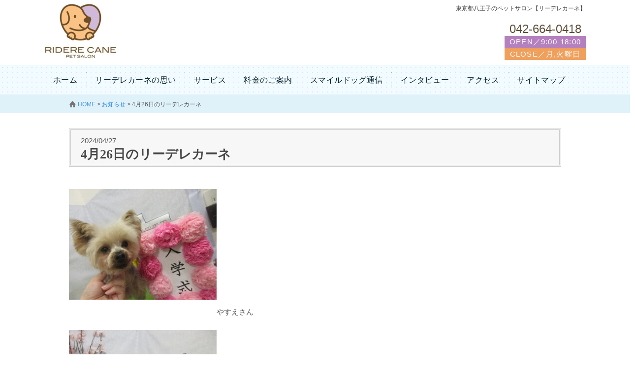

--- FILE ---
content_type: text/html; charset=UTF-8
request_url: https://ridere-cane.com/2024/04/27/4%E6%9C%8826%E6%97%A5%E3%81%AE%E3%83%AA%E3%83%BC%E3%83%87%E3%83%AC%E3%82%AB%E3%83%BC%E3%83%8D-2/
body_size: 8267
content:
<!DOCTYPE HTML>
<html lang="ja">
<head>
<meta http-equiv="Content-Type" content="text/html; charset=UTF-8" />
<!-- Set the viewport width to device width for mobile -->
<meta name="viewport" content="width=device-width" />
<meta http-equiv="content-style-type" content="text/css" />
<meta http-equiv="content-script-type" content="text/javascript" />
<meta name="keyword" content="" />
<meta name="description" content="4月26日のリーデレカーネ - 東京都八王子のペットサロン【リーデレカーネ】" />
<title>4月26日のリーデレカーネ - 東京都八王子市のペットサロン｜リーデレカーネ</title>
<!-- Included Foundation CSS Files -->
<link rel="stylesheet" href="https://ridere-cane.com/wp-content/themes/ridere_cane/css/foundation.css">
<!-- /Foundation CSS Files -->
<!-- style.css -->
<link rel="stylesheet" href="https://ridere-cane.com/wp-content/themes/ridere_cane/style.css" type="text/css" media="screen" />
<!-- /style.css -->
<!--[if lt IE 9]>
	<link rel="stylesheet" href="https://ridere-cane.com/wp-content/themes/ridere_cane/css/ie.css">
	<![endif]-->
<!-- Favicon and Feed -->
<link rel="alternate" type="application/atom+xml" title="東京都八王子市のペットサロン｜リーデレカーネ Atom Feed" href="https://ridere-cane.com/feed/atom/" />
<link rel="alternate" type="application/rss+xml" title="東京都八王子市のペットサロン｜リーデレカーネ RSS Feed" href="https://ridere-cane.com/feed/" />
<link rel="pingback" href="https://ridere-cane.com/xmlrpc.php" />
<link rel="shortcut icon" type="image/ico" href="/favicon.ico" />
<link rel="apple-touch-icon" href="/apple-touch-icon.png">
<!-- /Favicon and Feed -->
<!-- html5.js/css3-mediaqueries.js for IE less than 9 -->
<!--[if lt IE 9]>
<script src="https://ridere-cane.com/wp-content/themes/ridere_cane/js/html5shiv.min.js"></script>
<script src="https://ridere-cane.com/wp-content/themes/ridere_cane/js/respond.min.js"></script>
<![endif]-->
<script type="text/javascript" src="https://ridere-cane.com/wp-content/themes/ridere_cane/js/foundation.min.js"></script>
<script type="text/javascript" src="https://ridere-cane.com/wp-content/themes/ridere_cane/js/smoothScroll.js"></script>
<script type="text/javascript" src="https://ridere-cane.com/wp-content/themes/ridere_cane/js/menu.js"></script>
<meta name='robots' content='max-image-preview:large' />
<link rel="alternate" type="application/rss+xml" title="東京都八王子市のペットサロン｜リーデレカーネ &raquo; 4月26日のリーデレカーネ のコメントのフィード" href="https://ridere-cane.com/2024/04/27/4%e6%9c%8826%e6%97%a5%e3%81%ae%e3%83%aa%e3%83%bc%e3%83%87%e3%83%ac%e3%82%ab%e3%83%bc%e3%83%8d-2/feed/" />
<link rel="alternate" title="oEmbed (JSON)" type="application/json+oembed" href="https://ridere-cane.com/wp-json/oembed/1.0/embed?url=https%3A%2F%2Fridere-cane.com%2F2024%2F04%2F27%2F4%25e6%259c%258826%25e6%2597%25a5%25e3%2581%25ae%25e3%2583%25aa%25e3%2583%25bc%25e3%2583%2587%25e3%2583%25ac%25e3%2582%25ab%25e3%2583%25bc%25e3%2583%258d-2%2F" />
<link rel="alternate" title="oEmbed (XML)" type="text/xml+oembed" href="https://ridere-cane.com/wp-json/oembed/1.0/embed?url=https%3A%2F%2Fridere-cane.com%2F2024%2F04%2F27%2F4%25e6%259c%258826%25e6%2597%25a5%25e3%2581%25ae%25e3%2583%25aa%25e3%2583%25bc%25e3%2583%2587%25e3%2583%25ac%25e3%2582%25ab%25e3%2583%25bc%25e3%2583%258d-2%2F&#038;format=xml" />
<style id='wp-img-auto-sizes-contain-inline-css' type='text/css'>
img:is([sizes=auto i],[sizes^="auto," i]){contain-intrinsic-size:3000px 1500px}
/*# sourceURL=wp-img-auto-sizes-contain-inline-css */
</style>
<style id='wp-emoji-styles-inline-css' type='text/css'>

	img.wp-smiley, img.emoji {
		display: inline !important;
		border: none !important;
		box-shadow: none !important;
		height: 1em !important;
		width: 1em !important;
		margin: 0 0.07em !important;
		vertical-align: -0.1em !important;
		background: none !important;
		padding: 0 !important;
	}
/*# sourceURL=wp-emoji-styles-inline-css */
</style>
<style id='wp-block-library-inline-css' type='text/css'>
:root{--wp-block-synced-color:#7a00df;--wp-block-synced-color--rgb:122,0,223;--wp-bound-block-color:var(--wp-block-synced-color);--wp-editor-canvas-background:#ddd;--wp-admin-theme-color:#007cba;--wp-admin-theme-color--rgb:0,124,186;--wp-admin-theme-color-darker-10:#006ba1;--wp-admin-theme-color-darker-10--rgb:0,107,160.5;--wp-admin-theme-color-darker-20:#005a87;--wp-admin-theme-color-darker-20--rgb:0,90,135;--wp-admin-border-width-focus:2px}@media (min-resolution:192dpi){:root{--wp-admin-border-width-focus:1.5px}}.wp-element-button{cursor:pointer}:root .has-very-light-gray-background-color{background-color:#eee}:root .has-very-dark-gray-background-color{background-color:#313131}:root .has-very-light-gray-color{color:#eee}:root .has-very-dark-gray-color{color:#313131}:root .has-vivid-green-cyan-to-vivid-cyan-blue-gradient-background{background:linear-gradient(135deg,#00d084,#0693e3)}:root .has-purple-crush-gradient-background{background:linear-gradient(135deg,#34e2e4,#4721fb 50%,#ab1dfe)}:root .has-hazy-dawn-gradient-background{background:linear-gradient(135deg,#faaca8,#dad0ec)}:root .has-subdued-olive-gradient-background{background:linear-gradient(135deg,#fafae1,#67a671)}:root .has-atomic-cream-gradient-background{background:linear-gradient(135deg,#fdd79a,#004a59)}:root .has-nightshade-gradient-background{background:linear-gradient(135deg,#330968,#31cdcf)}:root .has-midnight-gradient-background{background:linear-gradient(135deg,#020381,#2874fc)}:root{--wp--preset--font-size--normal:16px;--wp--preset--font-size--huge:42px}.has-regular-font-size{font-size:1em}.has-larger-font-size{font-size:2.625em}.has-normal-font-size{font-size:var(--wp--preset--font-size--normal)}.has-huge-font-size{font-size:var(--wp--preset--font-size--huge)}.has-text-align-center{text-align:center}.has-text-align-left{text-align:left}.has-text-align-right{text-align:right}.has-fit-text{white-space:nowrap!important}#end-resizable-editor-section{display:none}.aligncenter{clear:both}.items-justified-left{justify-content:flex-start}.items-justified-center{justify-content:center}.items-justified-right{justify-content:flex-end}.items-justified-space-between{justify-content:space-between}.screen-reader-text{border:0;clip-path:inset(50%);height:1px;margin:-1px;overflow:hidden;padding:0;position:absolute;width:1px;word-wrap:normal!important}.screen-reader-text:focus{background-color:#ddd;clip-path:none;color:#444;display:block;font-size:1em;height:auto;left:5px;line-height:normal;padding:15px 23px 14px;text-decoration:none;top:5px;width:auto;z-index:100000}html :where(.has-border-color){border-style:solid}html :where([style*=border-top-color]){border-top-style:solid}html :where([style*=border-right-color]){border-right-style:solid}html :where([style*=border-bottom-color]){border-bottom-style:solid}html :where([style*=border-left-color]){border-left-style:solid}html :where([style*=border-width]){border-style:solid}html :where([style*=border-top-width]){border-top-style:solid}html :where([style*=border-right-width]){border-right-style:solid}html :where([style*=border-bottom-width]){border-bottom-style:solid}html :where([style*=border-left-width]){border-left-style:solid}html :where(img[class*=wp-image-]){height:auto;max-width:100%}:where(figure){margin:0 0 1em}html :where(.is-position-sticky){--wp-admin--admin-bar--position-offset:var(--wp-admin--admin-bar--height,0px)}@media screen and (max-width:600px){html :where(.is-position-sticky){--wp-admin--admin-bar--position-offset:0px}}

/*# sourceURL=wp-block-library-inline-css */
</style><style id='global-styles-inline-css' type='text/css'>
:root{--wp--preset--aspect-ratio--square: 1;--wp--preset--aspect-ratio--4-3: 4/3;--wp--preset--aspect-ratio--3-4: 3/4;--wp--preset--aspect-ratio--3-2: 3/2;--wp--preset--aspect-ratio--2-3: 2/3;--wp--preset--aspect-ratio--16-9: 16/9;--wp--preset--aspect-ratio--9-16: 9/16;--wp--preset--color--black: #000000;--wp--preset--color--cyan-bluish-gray: #abb8c3;--wp--preset--color--white: #ffffff;--wp--preset--color--pale-pink: #f78da7;--wp--preset--color--vivid-red: #cf2e2e;--wp--preset--color--luminous-vivid-orange: #ff6900;--wp--preset--color--luminous-vivid-amber: #fcb900;--wp--preset--color--light-green-cyan: #7bdcb5;--wp--preset--color--vivid-green-cyan: #00d084;--wp--preset--color--pale-cyan-blue: #8ed1fc;--wp--preset--color--vivid-cyan-blue: #0693e3;--wp--preset--color--vivid-purple: #9b51e0;--wp--preset--gradient--vivid-cyan-blue-to-vivid-purple: linear-gradient(135deg,rgb(6,147,227) 0%,rgb(155,81,224) 100%);--wp--preset--gradient--light-green-cyan-to-vivid-green-cyan: linear-gradient(135deg,rgb(122,220,180) 0%,rgb(0,208,130) 100%);--wp--preset--gradient--luminous-vivid-amber-to-luminous-vivid-orange: linear-gradient(135deg,rgb(252,185,0) 0%,rgb(255,105,0) 100%);--wp--preset--gradient--luminous-vivid-orange-to-vivid-red: linear-gradient(135deg,rgb(255,105,0) 0%,rgb(207,46,46) 100%);--wp--preset--gradient--very-light-gray-to-cyan-bluish-gray: linear-gradient(135deg,rgb(238,238,238) 0%,rgb(169,184,195) 100%);--wp--preset--gradient--cool-to-warm-spectrum: linear-gradient(135deg,rgb(74,234,220) 0%,rgb(151,120,209) 20%,rgb(207,42,186) 40%,rgb(238,44,130) 60%,rgb(251,105,98) 80%,rgb(254,248,76) 100%);--wp--preset--gradient--blush-light-purple: linear-gradient(135deg,rgb(255,206,236) 0%,rgb(152,150,240) 100%);--wp--preset--gradient--blush-bordeaux: linear-gradient(135deg,rgb(254,205,165) 0%,rgb(254,45,45) 50%,rgb(107,0,62) 100%);--wp--preset--gradient--luminous-dusk: linear-gradient(135deg,rgb(255,203,112) 0%,rgb(199,81,192) 50%,rgb(65,88,208) 100%);--wp--preset--gradient--pale-ocean: linear-gradient(135deg,rgb(255,245,203) 0%,rgb(182,227,212) 50%,rgb(51,167,181) 100%);--wp--preset--gradient--electric-grass: linear-gradient(135deg,rgb(202,248,128) 0%,rgb(113,206,126) 100%);--wp--preset--gradient--midnight: linear-gradient(135deg,rgb(2,3,129) 0%,rgb(40,116,252) 100%);--wp--preset--font-size--small: 13px;--wp--preset--font-size--medium: 20px;--wp--preset--font-size--large: 36px;--wp--preset--font-size--x-large: 42px;--wp--preset--spacing--20: 0.44rem;--wp--preset--spacing--30: 0.67rem;--wp--preset--spacing--40: 1rem;--wp--preset--spacing--50: 1.5rem;--wp--preset--spacing--60: 2.25rem;--wp--preset--spacing--70: 3.38rem;--wp--preset--spacing--80: 5.06rem;--wp--preset--shadow--natural: 6px 6px 9px rgba(0, 0, 0, 0.2);--wp--preset--shadow--deep: 12px 12px 50px rgba(0, 0, 0, 0.4);--wp--preset--shadow--sharp: 6px 6px 0px rgba(0, 0, 0, 0.2);--wp--preset--shadow--outlined: 6px 6px 0px -3px rgb(255, 255, 255), 6px 6px rgb(0, 0, 0);--wp--preset--shadow--crisp: 6px 6px 0px rgb(0, 0, 0);}:where(.is-layout-flex){gap: 0.5em;}:where(.is-layout-grid){gap: 0.5em;}body .is-layout-flex{display: flex;}.is-layout-flex{flex-wrap: wrap;align-items: center;}.is-layout-flex > :is(*, div){margin: 0;}body .is-layout-grid{display: grid;}.is-layout-grid > :is(*, div){margin: 0;}:where(.wp-block-columns.is-layout-flex){gap: 2em;}:where(.wp-block-columns.is-layout-grid){gap: 2em;}:where(.wp-block-post-template.is-layout-flex){gap: 1.25em;}:where(.wp-block-post-template.is-layout-grid){gap: 1.25em;}.has-black-color{color: var(--wp--preset--color--black) !important;}.has-cyan-bluish-gray-color{color: var(--wp--preset--color--cyan-bluish-gray) !important;}.has-white-color{color: var(--wp--preset--color--white) !important;}.has-pale-pink-color{color: var(--wp--preset--color--pale-pink) !important;}.has-vivid-red-color{color: var(--wp--preset--color--vivid-red) !important;}.has-luminous-vivid-orange-color{color: var(--wp--preset--color--luminous-vivid-orange) !important;}.has-luminous-vivid-amber-color{color: var(--wp--preset--color--luminous-vivid-amber) !important;}.has-light-green-cyan-color{color: var(--wp--preset--color--light-green-cyan) !important;}.has-vivid-green-cyan-color{color: var(--wp--preset--color--vivid-green-cyan) !important;}.has-pale-cyan-blue-color{color: var(--wp--preset--color--pale-cyan-blue) !important;}.has-vivid-cyan-blue-color{color: var(--wp--preset--color--vivid-cyan-blue) !important;}.has-vivid-purple-color{color: var(--wp--preset--color--vivid-purple) !important;}.has-black-background-color{background-color: var(--wp--preset--color--black) !important;}.has-cyan-bluish-gray-background-color{background-color: var(--wp--preset--color--cyan-bluish-gray) !important;}.has-white-background-color{background-color: var(--wp--preset--color--white) !important;}.has-pale-pink-background-color{background-color: var(--wp--preset--color--pale-pink) !important;}.has-vivid-red-background-color{background-color: var(--wp--preset--color--vivid-red) !important;}.has-luminous-vivid-orange-background-color{background-color: var(--wp--preset--color--luminous-vivid-orange) !important;}.has-luminous-vivid-amber-background-color{background-color: var(--wp--preset--color--luminous-vivid-amber) !important;}.has-light-green-cyan-background-color{background-color: var(--wp--preset--color--light-green-cyan) !important;}.has-vivid-green-cyan-background-color{background-color: var(--wp--preset--color--vivid-green-cyan) !important;}.has-pale-cyan-blue-background-color{background-color: var(--wp--preset--color--pale-cyan-blue) !important;}.has-vivid-cyan-blue-background-color{background-color: var(--wp--preset--color--vivid-cyan-blue) !important;}.has-vivid-purple-background-color{background-color: var(--wp--preset--color--vivid-purple) !important;}.has-black-border-color{border-color: var(--wp--preset--color--black) !important;}.has-cyan-bluish-gray-border-color{border-color: var(--wp--preset--color--cyan-bluish-gray) !important;}.has-white-border-color{border-color: var(--wp--preset--color--white) !important;}.has-pale-pink-border-color{border-color: var(--wp--preset--color--pale-pink) !important;}.has-vivid-red-border-color{border-color: var(--wp--preset--color--vivid-red) !important;}.has-luminous-vivid-orange-border-color{border-color: var(--wp--preset--color--luminous-vivid-orange) !important;}.has-luminous-vivid-amber-border-color{border-color: var(--wp--preset--color--luminous-vivid-amber) !important;}.has-light-green-cyan-border-color{border-color: var(--wp--preset--color--light-green-cyan) !important;}.has-vivid-green-cyan-border-color{border-color: var(--wp--preset--color--vivid-green-cyan) !important;}.has-pale-cyan-blue-border-color{border-color: var(--wp--preset--color--pale-cyan-blue) !important;}.has-vivid-cyan-blue-border-color{border-color: var(--wp--preset--color--vivid-cyan-blue) !important;}.has-vivid-purple-border-color{border-color: var(--wp--preset--color--vivid-purple) !important;}.has-vivid-cyan-blue-to-vivid-purple-gradient-background{background: var(--wp--preset--gradient--vivid-cyan-blue-to-vivid-purple) !important;}.has-light-green-cyan-to-vivid-green-cyan-gradient-background{background: var(--wp--preset--gradient--light-green-cyan-to-vivid-green-cyan) !important;}.has-luminous-vivid-amber-to-luminous-vivid-orange-gradient-background{background: var(--wp--preset--gradient--luminous-vivid-amber-to-luminous-vivid-orange) !important;}.has-luminous-vivid-orange-to-vivid-red-gradient-background{background: var(--wp--preset--gradient--luminous-vivid-orange-to-vivid-red) !important;}.has-very-light-gray-to-cyan-bluish-gray-gradient-background{background: var(--wp--preset--gradient--very-light-gray-to-cyan-bluish-gray) !important;}.has-cool-to-warm-spectrum-gradient-background{background: var(--wp--preset--gradient--cool-to-warm-spectrum) !important;}.has-blush-light-purple-gradient-background{background: var(--wp--preset--gradient--blush-light-purple) !important;}.has-blush-bordeaux-gradient-background{background: var(--wp--preset--gradient--blush-bordeaux) !important;}.has-luminous-dusk-gradient-background{background: var(--wp--preset--gradient--luminous-dusk) !important;}.has-pale-ocean-gradient-background{background: var(--wp--preset--gradient--pale-ocean) !important;}.has-electric-grass-gradient-background{background: var(--wp--preset--gradient--electric-grass) !important;}.has-midnight-gradient-background{background: var(--wp--preset--gradient--midnight) !important;}.has-small-font-size{font-size: var(--wp--preset--font-size--small) !important;}.has-medium-font-size{font-size: var(--wp--preset--font-size--medium) !important;}.has-large-font-size{font-size: var(--wp--preset--font-size--large) !important;}.has-x-large-font-size{font-size: var(--wp--preset--font-size--x-large) !important;}
/*# sourceURL=global-styles-inline-css */
</style>

<style id='classic-theme-styles-inline-css' type='text/css'>
/*! This file is auto-generated */
.wp-block-button__link{color:#fff;background-color:#32373c;border-radius:9999px;box-shadow:none;text-decoration:none;padding:calc(.667em + 2px) calc(1.333em + 2px);font-size:1.125em}.wp-block-file__button{background:#32373c;color:#fff;text-decoration:none}
/*# sourceURL=/wp-includes/css/classic-themes.min.css */
</style>
<link rel='stylesheet' id='extendify-sdk-utility-classes-css' href='https://ridere-cane.com/wp-content/plugins/ml-slider/extendify-sdk/public/build/extendify-utilities.css?ver=13.4' type='text/css' media='all' />
<link rel='stylesheet' id='sbtt-style-css' href='https://ridere-cane.com/wp-content/plugins/simple-back-to-top//css/sbtt-front.css?ver=6.9' type='text/css' media='all' />
<script type="text/javascript" src="https://ridere-cane.com/wp-includes/js/jquery/jquery.min.js?ver=3.7.1" id="jquery-core-js"></script>
<script type="text/javascript" src="https://ridere-cane.com/wp-includes/js/jquery/jquery-migrate.min.js?ver=3.4.1" id="jquery-migrate-js"></script>
<script type="text/javascript" id="sbtt-scripts-js-extra">
/* <![CDATA[ */
var sbttback = {"sbttimg":"https://ridere-cane.com/wp-content/plugins/simple-back-to-top/images/backtotop.png"};
//# sourceURL=sbtt-scripts-js-extra
/* ]]> */
</script>
<script type="text/javascript" src="https://ridere-cane.com/wp-content/plugins/simple-back-to-top//js/sbtt.js?ver=6.9" id="sbtt-scripts-js"></script>
<link rel="https://api.w.org/" href="https://ridere-cane.com/wp-json/" /><link rel="alternate" title="JSON" type="application/json" href="https://ridere-cane.com/wp-json/wp/v2/posts/8975" /><link rel="EditURI" type="application/rsd+xml" title="RSD" href="https://ridere-cane.com/xmlrpc.php?rsd" />
<meta name="generator" content="WordPress 6.9" />
<link rel="canonical" href="https://ridere-cane.com/2024/04/27/4%e6%9c%8826%e6%97%a5%e3%81%ae%e3%83%aa%e3%83%bc%e3%83%87%e3%83%ac%e3%82%ab%e3%83%bc%e3%83%8d-2/" />
<link rel='shortlink' href='https://ridere-cane.com/?p=8975' />
</head>
<body class="wp-singular post-template-default single single-post postid-8975 single-format-standard wp-theme-ridere_cane category-4 category-23">
<!-- header -->

<header class="container" id="header">
<div class="row">
<h1>
東京都八王子のペットサロン【リーデレカーネ】</h1>
<div class="logo"><a href="https://ridere-cane.com">
<img src="https://ridere-cane.com/wp-content/themes/ridere_cane/images/common/logo.png" alt="東京都八王子市のペットサロン｜リーデレカーネ" />
</a> </div>
<div class="header_tel">
<p class="tel"><a href="tel:042-664-0418">042-664-0418</a></p>

<div class="open">OPEN／9:00-18:00</div>
<div class="close">CLOSE／月,火曜日</div></div>
</div>
<div id="nav-drawer">
<input id="nav-input" type="checkbox" class="nav-unshown" value="nav-input">
<label id="nav-open" for="nav-input"><span></span></label>
<label class="nav-unshown" id="nav-close" for="nav-input"></label>
<div id="nav-content">
<p class="logoarea">RIDERE CANE</p>
<ul>
<li class="home"><a href="https://ridere-cane.com/">HOME</a></li>
<li><a href="https://ridere-cane.com/policy/">リーデレカーネの思い</a></li>
<li class="service">[ サービス ]</li>
<ul>
<li><a href="https://ridere-cane.com/trimming/">・トリミング</a></li>
<li><a href="https://ridere-cane.com/trimming_option/">・トリミング オプション</a></li>
<li><a href="https://ridere-cane.com/dog_training/">・ドッグトレーニング</a></li>
<li><a href="https://ridere-cane.com/dog_dentifrice/">・犬のはみがき</a></li>
<li><a href="https://ridere-cane.com/cat_trimming/">・猫のトリミング</a></li>
<li><a href="https://ridere-cane.com/dog_therapy/">・ドッグセラピー & 地域活動</a></li>
<li><a href="https://ridere-cane.com/school/">・犬との暮らし塾</a></li>
</ul>
<li><a href="https://ridere-cane.com/price/">料金のご案内</a></li>
<li><a href="https://ridere-cane.com/category/blog/">スマイルドッグ通信</a></li>
<li><a href="https://ridere-cane.com/category/voice/">インタビュー</a></li>
<li><a href="https://ridere-cane.com/category/news/">お知らせ</a></li>
<li><a href="https://ridere-cane.com/access/">アクセス</a></li>
<li><a href="https://ridere-cane.com/sitemap/">サイトマップ</a></li>
</ul>
<ul class="sns">
<li><a href="https://www.instagram.com/yaeko_haraguchi/" target="_blank"><img src="https://ridere-cane.com/wp-content/uploads/2021/11/instagram.png" width="35" height="35" /></a></li>
<li><a href="https://www.facebook.com/%E5%85%AB%E7%8E%8B%E5%AD%90%E3%82%81%E3%81%98%E3%82%8D%E5%8F%B0%E3%81%AE%E3%83%9A%E3%83%83%E3%83%88%E3%82%B5%E3%83%AD%E3%83%B3-%E3%83%AA%E3%83%BC%E3%83%87%E3%83%AC%E3%82%AB%E3%83%BC%E3%83%8D-530759317088685/?ref=nf" target="_blank"><img src="https://ridere-cane.com/wp-content/uploads/2021/11/facebook.png" width="35" height="35" /></a></li>
<li><a href="https://www.youtube.com/channel/UCm_URvcwtSIFYh6u312-4VQ" target="_blank"><img src="https://ridere-cane.com/wp-content/uploads/2021/11/youtube.png" width="35" height="35" /></a></li>
<li><a href="https://line.me/R/ti/p/@gpl4210u"><img src="https://ridere-cane.com/wp-content/uploads/2021/11/line.png" width="35" height="35" /></a></li>
</ul>
<div class="information">
<p class="tel">☎ <a href="tel:042-664-0418">042-664-0418</a></p>
<p>OPEN／9:00-18:00</p>
<p>CLOSE／月曜・第3火曜</p>
</div>
</div>
</div>
</header>
<!-- /header -->
<!-- nav -->
<nav class="container" id="nav-wrap">
<div class="menu-global_navi-container"><ul id="nav" class="row"><li id="menu-item-523" class="menu-item menu-item-type-custom menu-item-object-custom menu-item-home menu-item-523"><a href="https://ridere-cane.com/">ホーム</a></li>
<li id="menu-item-649" class="menu-item menu-item-type-post_type menu-item-object-page menu-item-649"><a href="https://ridere-cane.com/policy/">リーデレカーネの思い</a></li>
<li id="menu-item-29" class="menu-item menu-item-type-custom menu-item-object-custom menu-item-has-children menu-item-29"><a>サービス</a>
<ul class="sub-menu">
	<li id="menu-item-4545" class="menu-item menu-item-type-post_type menu-item-object-page menu-item-4545"><a href="https://ridere-cane.com/%e3%83%88%e3%83%aa%e3%83%9f%e3%83%b3%e3%82%b0/">トリミング</a></li>
	<li id="menu-item-651" class="menu-item menu-item-type-post_type menu-item-object-page menu-item-651"><a href="https://ridere-cane.com/trimming_option/">トリミング オプション</a></li>
	<li id="menu-item-652" class="menu-item menu-item-type-post_type menu-item-object-page menu-item-652"><a href="https://ridere-cane.com/dog_training/">ドッグトレーニング</a></li>
	<li id="menu-item-653" class="menu-item menu-item-type-post_type menu-item-object-page menu-item-653"><a href="https://ridere-cane.com/pethotel/">ペットホテル</a></li>
	<li id="menu-item-654" class="menu-item menu-item-type-post_type menu-item-object-page menu-item-654"><a href="https://ridere-cane.com/dog_dentifrice/">犬のハブラシによるハミガキ教室</a></li>
	<li id="menu-item-655" class="menu-item menu-item-type-post_type menu-item-object-page menu-item-655"><a href="https://ridere-cane.com/cat_trimming/">猫のトリミング</a></li>
	<li id="menu-item-656" class="menu-item menu-item-type-post_type menu-item-object-page menu-item-656"><a href="https://ridere-cane.com/dog_therapy/">HACHILABO ハチラボプロジェクト</a></li>
	<li id="menu-item-660" class="menu-item menu-item-type-post_type menu-item-object-page menu-item-660"><a href="https://ridere-cane.com/?page_id=126">ドッグワーカーコーディネーター</a></li>
</ul>
</li>
<li id="menu-item-657" class="menu-item menu-item-type-post_type menu-item-object-page menu-item-657"><a href="https://ridere-cane.com/price/">料金のご案内</a></li>
<li id="menu-item-521" class="menu-item menu-item-type-taxonomy menu-item-object-category menu-item-521"><a href="https://ridere-cane.com/category/blog/">スマイルドッグ通信</a></li>
<li id="menu-item-522" class="menu-item menu-item-type-taxonomy menu-item-object-category menu-item-522"><a href="https://ridere-cane.com/category/voice/">インタビュー</a></li>
<li id="menu-item-658" class="menu-item menu-item-type-post_type menu-item-object-page menu-item-658"><a href="https://ridere-cane.com/access/">アクセス</a></li>
<li id="menu-item-659" class="menu-item menu-item-type-post_type menu-item-object-page menu-item-659"><a href="https://ridere-cane.com/sitemap/">サイトマップ</a></li>
</ul></div></nav>
<!-- /nav --><!-- container -->
<div class="container" id="contents">
<!-- breadcrumb -->
<div class="breadcrumb hide-on-phones">
<div class="row">
<div class="twelve columns">
<div itemscope itemtype="https://data-vocablary.org/Breadcrumb"> <a href="https://ridere-cane.com" itempro="url"><span itemprop="title">HOME</span></a> > </div>
<div itemscope itemtype="https://data-vocablary.org/Breadcrumb"> <a href="https://ridere-cane.com/category/news/" itempro="url"><span itemprop="title">お知らせ</span></a> > </div>
<div>
4月26日のリーデレカーネ</div>
</div>
</div>
</div>
<!-- /breadcrumb -->
<div class="row">
<div class="nine columns">
<!-- single page -->
<div class="page">
<h2>
<div id="date">2024/04/27</div>
4月26日のリーデレカーネ</h2>
<div class="row">
<div class="twelve columns">
<article>
<section class="clearfix">
<p><img fetchpriority="high" decoding="async" class="alignnone size-medium wp-image-8976" src="https://ridere-cane.com/wp-content/uploads/2024/04/IMG_7487-300x225.jpg" alt="" width="300" height="225" srcset="https://ridere-cane.com/wp-content/uploads/2024/04/IMG_7487-300x225.jpg 300w, https://ridere-cane.com/wp-content/uploads/2024/04/IMG_7487-1024x768.jpg 1024w, https://ridere-cane.com/wp-content/uploads/2024/04/IMG_7487-768x576.jpg 768w, https://ridere-cane.com/wp-content/uploads/2024/04/IMG_7487-1536x1152.jpg 1536w, https://ridere-cane.com/wp-content/uploads/2024/04/IMG_7487-2048x1536.jpg 2048w, https://ridere-cane.com/wp-content/uploads/2024/04/IMG_7487-720x540.jpg 720w, https://ridere-cane.com/wp-content/uploads/2024/04/IMG_7487-340x255.jpg 340w, https://ridere-cane.com/wp-content/uploads/2024/04/IMG_7487-230x173.jpg 230w" sizes="(max-width: 300px) 100vw, 300px" />やすえさん</p>
<p><img decoding="async" class="alignnone size-medium wp-image-8977" src="https://ridere-cane.com/wp-content/uploads/2024/04/IMG_7486-300x225.jpg" alt="" width="300" height="225" srcset="https://ridere-cane.com/wp-content/uploads/2024/04/IMG_7486-300x225.jpg 300w, https://ridere-cane.com/wp-content/uploads/2024/04/IMG_7486-1024x768.jpg 1024w, https://ridere-cane.com/wp-content/uploads/2024/04/IMG_7486-768x576.jpg 768w, https://ridere-cane.com/wp-content/uploads/2024/04/IMG_7486-1536x1152.jpg 1536w, https://ridere-cane.com/wp-content/uploads/2024/04/IMG_7486-2048x1536.jpg 2048w, https://ridere-cane.com/wp-content/uploads/2024/04/IMG_7486-720x540.jpg 720w, https://ridere-cane.com/wp-content/uploads/2024/04/IMG_7486-340x255.jpg 340w, https://ridere-cane.com/wp-content/uploads/2024/04/IMG_7486-230x173.jpg 230w" sizes="(max-width: 300px) 100vw, 300px" />てんさん</p>
<p><img decoding="async" class="alignnone size-medium wp-image-8978" src="https://ridere-cane.com/wp-content/uploads/2024/04/IMG_7480-300x225.jpg" alt="" width="300" height="225" srcset="https://ridere-cane.com/wp-content/uploads/2024/04/IMG_7480-300x225.jpg 300w, https://ridere-cane.com/wp-content/uploads/2024/04/IMG_7480-1024x768.jpg 1024w, https://ridere-cane.com/wp-content/uploads/2024/04/IMG_7480-768x576.jpg 768w, https://ridere-cane.com/wp-content/uploads/2024/04/IMG_7480-1536x1152.jpg 1536w, https://ridere-cane.com/wp-content/uploads/2024/04/IMG_7480-2048x1536.jpg 2048w, https://ridere-cane.com/wp-content/uploads/2024/04/IMG_7480-720x540.jpg 720w, https://ridere-cane.com/wp-content/uploads/2024/04/IMG_7480-340x255.jpg 340w, https://ridere-cane.com/wp-content/uploads/2024/04/IMG_7480-230x173.jpg 230w" sizes="(max-width: 300px) 100vw, 300px" />みずえさん</p>
<p><img loading="lazy" decoding="async" class="alignnone size-medium wp-image-8979" src="https://ridere-cane.com/wp-content/uploads/2024/04/IMG_7476-300x225.jpg" alt="" width="300" height="225" srcset="https://ridere-cane.com/wp-content/uploads/2024/04/IMG_7476-300x225.jpg 300w, https://ridere-cane.com/wp-content/uploads/2024/04/IMG_7476-1024x768.jpg 1024w, https://ridere-cane.com/wp-content/uploads/2024/04/IMG_7476-768x576.jpg 768w, https://ridere-cane.com/wp-content/uploads/2024/04/IMG_7476-1536x1152.jpg 1536w, https://ridere-cane.com/wp-content/uploads/2024/04/IMG_7476-2048x1536.jpg 2048w, https://ridere-cane.com/wp-content/uploads/2024/04/IMG_7476-720x540.jpg 720w, https://ridere-cane.com/wp-content/uploads/2024/04/IMG_7476-340x255.jpg 340w, https://ridere-cane.com/wp-content/uploads/2024/04/IMG_7476-230x173.jpg 230w" sizes="auto, (max-width: 300px) 100vw, 300px" />たいすけさん</p>
<p><img loading="lazy" decoding="async" class="alignnone size-medium wp-image-8980" src="https://ridere-cane.com/wp-content/uploads/2024/04/IMG_7471-300x225.jpg" alt="" width="300" height="225" srcset="https://ridere-cane.com/wp-content/uploads/2024/04/IMG_7471-300x225.jpg 300w, https://ridere-cane.com/wp-content/uploads/2024/04/IMG_7471-1024x768.jpg 1024w, https://ridere-cane.com/wp-content/uploads/2024/04/IMG_7471-768x576.jpg 768w, https://ridere-cane.com/wp-content/uploads/2024/04/IMG_7471-1536x1152.jpg 1536w, https://ridere-cane.com/wp-content/uploads/2024/04/IMG_7471-2048x1536.jpg 2048w, https://ridere-cane.com/wp-content/uploads/2024/04/IMG_7471-720x540.jpg 720w, https://ridere-cane.com/wp-content/uploads/2024/04/IMG_7471-340x255.jpg 340w, https://ridere-cane.com/wp-content/uploads/2024/04/IMG_7471-230x173.jpg 230w" sizes="auto, (max-width: 300px) 100vw, 300px" />むむさん</p>
<p><img loading="lazy" decoding="async" class="alignnone size-medium wp-image-8981" src="https://ridere-cane.com/wp-content/uploads/2024/04/IMG_7465-300x225.jpg" alt="" width="300" height="225" srcset="https://ridere-cane.com/wp-content/uploads/2024/04/IMG_7465-300x225.jpg 300w, https://ridere-cane.com/wp-content/uploads/2024/04/IMG_7465-1024x768.jpg 1024w, https://ridere-cane.com/wp-content/uploads/2024/04/IMG_7465-768x576.jpg 768w, https://ridere-cane.com/wp-content/uploads/2024/04/IMG_7465-1536x1152.jpg 1536w, https://ridere-cane.com/wp-content/uploads/2024/04/IMG_7465-2048x1536.jpg 2048w, https://ridere-cane.com/wp-content/uploads/2024/04/IMG_7465-720x540.jpg 720w, https://ridere-cane.com/wp-content/uploads/2024/04/IMG_7465-340x255.jpg 340w, https://ridere-cane.com/wp-content/uploads/2024/04/IMG_7465-230x173.jpg 230w" sizes="auto, (max-width: 300px) 100vw, 300px" />のんさん</p>
<p><img loading="lazy" decoding="async" class="alignnone size-medium wp-image-8982" src="https://ridere-cane.com/wp-content/uploads/2024/04/IMG_7460-300x225.jpg" alt="" width="300" height="225" srcset="https://ridere-cane.com/wp-content/uploads/2024/04/IMG_7460-300x225.jpg 300w, https://ridere-cane.com/wp-content/uploads/2024/04/IMG_7460-1024x768.jpg 1024w, https://ridere-cane.com/wp-content/uploads/2024/04/IMG_7460-768x576.jpg 768w, https://ridere-cane.com/wp-content/uploads/2024/04/IMG_7460-1536x1152.jpg 1536w, https://ridere-cane.com/wp-content/uploads/2024/04/IMG_7460-2048x1536.jpg 2048w, https://ridere-cane.com/wp-content/uploads/2024/04/IMG_7460-720x540.jpg 720w, https://ridere-cane.com/wp-content/uploads/2024/04/IMG_7460-340x255.jpg 340w, https://ridere-cane.com/wp-content/uploads/2024/04/IMG_7460-230x173.jpg 230w" sizes="auto, (max-width: 300px) 100vw, 300px" />クウさん</p>
<p><img loading="lazy" decoding="async" class="alignnone size-medium wp-image-8983" src="https://ridere-cane.com/wp-content/uploads/2024/04/IMG_7459-300x225.jpg" alt="" width="300" height="225" srcset="https://ridere-cane.com/wp-content/uploads/2024/04/IMG_7459-300x225.jpg 300w, https://ridere-cane.com/wp-content/uploads/2024/04/IMG_7459-1024x768.jpg 1024w, https://ridere-cane.com/wp-content/uploads/2024/04/IMG_7459-768x576.jpg 768w, https://ridere-cane.com/wp-content/uploads/2024/04/IMG_7459-1536x1152.jpg 1536w, https://ridere-cane.com/wp-content/uploads/2024/04/IMG_7459-2048x1536.jpg 2048w, https://ridere-cane.com/wp-content/uploads/2024/04/IMG_7459-720x540.jpg 720w, https://ridere-cane.com/wp-content/uploads/2024/04/IMG_7459-340x255.jpg 340w, https://ridere-cane.com/wp-content/uploads/2024/04/IMG_7459-230x173.jpg 230w" sizes="auto, (max-width: 300px) 100vw, 300px" />ちろさんハッピーバースデー</p>
<p><img loading="lazy" decoding="async" class="alignnone size-medium wp-image-8984" src="https://ridere-cane.com/wp-content/uploads/2024/04/IMG_7455-300x225.jpg" alt="" width="300" height="225" srcset="https://ridere-cane.com/wp-content/uploads/2024/04/IMG_7455-300x225.jpg 300w, https://ridere-cane.com/wp-content/uploads/2024/04/IMG_7455-1024x768.jpg 1024w, https://ridere-cane.com/wp-content/uploads/2024/04/IMG_7455-768x576.jpg 768w, https://ridere-cane.com/wp-content/uploads/2024/04/IMG_7455-1536x1152.jpg 1536w, https://ridere-cane.com/wp-content/uploads/2024/04/IMG_7455-2048x1536.jpg 2048w, https://ridere-cane.com/wp-content/uploads/2024/04/IMG_7455-720x540.jpg 720w, https://ridere-cane.com/wp-content/uploads/2024/04/IMG_7455-340x255.jpg 340w, https://ridere-cane.com/wp-content/uploads/2024/04/IMG_7455-230x173.jpg 230w" sizes="auto, (max-width: 300px) 100vw, 300px" />ちろさん</p>
<p><img loading="lazy" decoding="async" class="alignnone size-medium wp-image-8985" src="https://ridere-cane.com/wp-content/uploads/2024/04/IMG_7448-300x225.jpg" alt="" width="300" height="225" srcset="https://ridere-cane.com/wp-content/uploads/2024/04/IMG_7448-300x225.jpg 300w, https://ridere-cane.com/wp-content/uploads/2024/04/IMG_7448-1024x768.jpg 1024w, https://ridere-cane.com/wp-content/uploads/2024/04/IMG_7448-768x576.jpg 768w, https://ridere-cane.com/wp-content/uploads/2024/04/IMG_7448-1536x1152.jpg 1536w, https://ridere-cane.com/wp-content/uploads/2024/04/IMG_7448-2048x1536.jpg 2048w, https://ridere-cane.com/wp-content/uploads/2024/04/IMG_7448-720x540.jpg 720w, https://ridere-cane.com/wp-content/uploads/2024/04/IMG_7448-340x255.jpg 340w, https://ridere-cane.com/wp-content/uploads/2024/04/IMG_7448-230x173.jpg 230w" sizes="auto, (max-width: 300px) 100vw, 300px" />ココロさんハッピーバースデー</p>
<p><img loading="lazy" decoding="async" class="alignnone size-medium wp-image-8986" src="https://ridere-cane.com/wp-content/uploads/2024/04/IMG_7443-300x225.jpg" alt="" width="300" height="225" srcset="https://ridere-cane.com/wp-content/uploads/2024/04/IMG_7443-300x225.jpg 300w, https://ridere-cane.com/wp-content/uploads/2024/04/IMG_7443-1024x768.jpg 1024w, https://ridere-cane.com/wp-content/uploads/2024/04/IMG_7443-768x576.jpg 768w, https://ridere-cane.com/wp-content/uploads/2024/04/IMG_7443-1536x1152.jpg 1536w, https://ridere-cane.com/wp-content/uploads/2024/04/IMG_7443-2048x1536.jpg 2048w, https://ridere-cane.com/wp-content/uploads/2024/04/IMG_7443-720x540.jpg 720w, https://ridere-cane.com/wp-content/uploads/2024/04/IMG_7443-340x255.jpg 340w, https://ridere-cane.com/wp-content/uploads/2024/04/IMG_7443-230x173.jpg 230w" sizes="auto, (max-width: 300px) 100vw, 300px" />ココロさん</p>
<p><img loading="lazy" decoding="async" class="alignnone size-medium wp-image-8987" src="https://ridere-cane.com/wp-content/uploads/2024/04/IMG_7442-300x225.jpg" alt="" width="300" height="225" srcset="https://ridere-cane.com/wp-content/uploads/2024/04/IMG_7442-300x225.jpg 300w, https://ridere-cane.com/wp-content/uploads/2024/04/IMG_7442-1024x768.jpg 1024w, https://ridere-cane.com/wp-content/uploads/2024/04/IMG_7442-768x576.jpg 768w, https://ridere-cane.com/wp-content/uploads/2024/04/IMG_7442-1536x1152.jpg 1536w, https://ridere-cane.com/wp-content/uploads/2024/04/IMG_7442-2048x1536.jpg 2048w, https://ridere-cane.com/wp-content/uploads/2024/04/IMG_7442-720x540.jpg 720w, https://ridere-cane.com/wp-content/uploads/2024/04/IMG_7442-340x255.jpg 340w, https://ridere-cane.com/wp-content/uploads/2024/04/IMG_7442-230x173.jpg 230w" sizes="auto, (max-width: 300px) 100vw, 300px" />ペットホテル　はるさん</p>
<p><img loading="lazy" decoding="async" class="alignnone size-medium wp-image-8988" src="https://ridere-cane.com/wp-content/uploads/2024/04/IMG_7441-300x225.jpg" alt="" width="300" height="225" srcset="https://ridere-cane.com/wp-content/uploads/2024/04/IMG_7441-300x225.jpg 300w, https://ridere-cane.com/wp-content/uploads/2024/04/IMG_7441-1024x768.jpg 1024w, https://ridere-cane.com/wp-content/uploads/2024/04/IMG_7441-768x576.jpg 768w, https://ridere-cane.com/wp-content/uploads/2024/04/IMG_7441-1536x1152.jpg 1536w, https://ridere-cane.com/wp-content/uploads/2024/04/IMG_7441-2048x1536.jpg 2048w, https://ridere-cane.com/wp-content/uploads/2024/04/IMG_7441-720x540.jpg 720w, https://ridere-cane.com/wp-content/uploads/2024/04/IMG_7441-340x255.jpg 340w, https://ridere-cane.com/wp-content/uploads/2024/04/IMG_7441-230x173.jpg 230w" sizes="auto, (max-width: 300px) 100vw, 300px" />ドッグナーサリーノエルさん海さん</p>
<p><img loading="lazy" decoding="async" class="alignnone size-medium wp-image-8989" src="https://ridere-cane.com/wp-content/uploads/2024/04/IMG_7439-300x225.jpg" alt="" width="300" height="225" srcset="https://ridere-cane.com/wp-content/uploads/2024/04/IMG_7439-300x225.jpg 300w, https://ridere-cane.com/wp-content/uploads/2024/04/IMG_7439-1024x768.jpg 1024w, https://ridere-cane.com/wp-content/uploads/2024/04/IMG_7439-768x576.jpg 768w, https://ridere-cane.com/wp-content/uploads/2024/04/IMG_7439-1536x1152.jpg 1536w, https://ridere-cane.com/wp-content/uploads/2024/04/IMG_7439-2048x1536.jpg 2048w, https://ridere-cane.com/wp-content/uploads/2024/04/IMG_7439-720x540.jpg 720w, https://ridere-cane.com/wp-content/uploads/2024/04/IMG_7439-340x255.jpg 340w, https://ridere-cane.com/wp-content/uploads/2024/04/IMG_7439-230x173.jpg 230w" sizes="auto, (max-width: 300px) 100vw, 300px" />アンバーさん</p>
<p><img loading="lazy" decoding="async" class="alignnone size-medium wp-image-8990" src="https://ridere-cane.com/wp-content/uploads/2024/04/IMG_7438-300x225.jpg" alt="" width="300" height="225" srcset="https://ridere-cane.com/wp-content/uploads/2024/04/IMG_7438-300x225.jpg 300w, https://ridere-cane.com/wp-content/uploads/2024/04/IMG_7438-1024x768.jpg 1024w, https://ridere-cane.com/wp-content/uploads/2024/04/IMG_7438-768x576.jpg 768w, https://ridere-cane.com/wp-content/uploads/2024/04/IMG_7438-1536x1152.jpg 1536w, https://ridere-cane.com/wp-content/uploads/2024/04/IMG_7438-2048x1536.jpg 2048w, https://ridere-cane.com/wp-content/uploads/2024/04/IMG_7438-720x540.jpg 720w, https://ridere-cane.com/wp-content/uploads/2024/04/IMG_7438-340x255.jpg 340w, https://ridere-cane.com/wp-content/uploads/2024/04/IMG_7438-230x173.jpg 230w" sizes="auto, (max-width: 300px) 100vw, 300px" />あおさん</p>
<p><img loading="lazy" decoding="async" class="alignnone size-medium wp-image-8991" src="https://ridere-cane.com/wp-content/uploads/2024/04/IMG_7437-300x225.jpg" alt="" width="300" height="225" srcset="https://ridere-cane.com/wp-content/uploads/2024/04/IMG_7437-300x225.jpg 300w, https://ridere-cane.com/wp-content/uploads/2024/04/IMG_7437-1024x768.jpg 1024w, https://ridere-cane.com/wp-content/uploads/2024/04/IMG_7437-768x576.jpg 768w, https://ridere-cane.com/wp-content/uploads/2024/04/IMG_7437-1536x1152.jpg 1536w, https://ridere-cane.com/wp-content/uploads/2024/04/IMG_7437-2048x1536.jpg 2048w, https://ridere-cane.com/wp-content/uploads/2024/04/IMG_7437-720x540.jpg 720w, https://ridere-cane.com/wp-content/uploads/2024/04/IMG_7437-340x255.jpg 340w, https://ridere-cane.com/wp-content/uploads/2024/04/IMG_7437-230x173.jpg 230w" sizes="auto, (max-width: 300px) 100vw, 300px" />ペットホテル大福さん</p>
<p><img loading="lazy" decoding="async" class="alignnone size-medium wp-image-8992" src="https://ridere-cane.com/wp-content/uploads/2024/04/IMG_7436-300x225.jpg" alt="" width="300" height="225" srcset="https://ridere-cane.com/wp-content/uploads/2024/04/IMG_7436-300x225.jpg 300w, https://ridere-cane.com/wp-content/uploads/2024/04/IMG_7436-1024x768.jpg 1024w, https://ridere-cane.com/wp-content/uploads/2024/04/IMG_7436-768x576.jpg 768w, https://ridere-cane.com/wp-content/uploads/2024/04/IMG_7436-1536x1152.jpg 1536w, https://ridere-cane.com/wp-content/uploads/2024/04/IMG_7436-2048x1536.jpg 2048w, https://ridere-cane.com/wp-content/uploads/2024/04/IMG_7436-720x540.jpg 720w, https://ridere-cane.com/wp-content/uploads/2024/04/IMG_7436-340x255.jpg 340w, https://ridere-cane.com/wp-content/uploads/2024/04/IMG_7436-230x173.jpg 230w" sizes="auto, (max-width: 300px) 100vw, 300px" />ペットホテル　ルンルンさんたいすけさん</p>
<p><img loading="lazy" decoding="async" class="alignnone size-medium wp-image-8993" src="https://ridere-cane.com/wp-content/uploads/2024/04/IMG_7432-300x225.jpg" alt="" width="300" height="225" srcset="https://ridere-cane.com/wp-content/uploads/2024/04/IMG_7432-300x225.jpg 300w, https://ridere-cane.com/wp-content/uploads/2024/04/IMG_7432-1024x768.jpg 1024w, https://ridere-cane.com/wp-content/uploads/2024/04/IMG_7432-768x576.jpg 768w, https://ridere-cane.com/wp-content/uploads/2024/04/IMG_7432-1536x1152.jpg 1536w, https://ridere-cane.com/wp-content/uploads/2024/04/IMG_7432-2048x1536.jpg 2048w, https://ridere-cane.com/wp-content/uploads/2024/04/IMG_7432-720x540.jpg 720w, https://ridere-cane.com/wp-content/uploads/2024/04/IMG_7432-340x255.jpg 340w, https://ridere-cane.com/wp-content/uploads/2024/04/IMG_7432-230x173.jpg 230w" sizes="auto, (max-width: 300px) 100vw, 300px" />ハッピーバースデーコロンさん</p>
<p><img loading="lazy" decoding="async" class="alignnone size-medium wp-image-8994" src="https://ridere-cane.com/wp-content/uploads/2024/04/IMG_7431-300x225.jpg" alt="" width="300" height="225" srcset="https://ridere-cane.com/wp-content/uploads/2024/04/IMG_7431-300x225.jpg 300w, https://ridere-cane.com/wp-content/uploads/2024/04/IMG_7431-1024x768.jpg 1024w, https://ridere-cane.com/wp-content/uploads/2024/04/IMG_7431-768x576.jpg 768w, https://ridere-cane.com/wp-content/uploads/2024/04/IMG_7431-1536x1152.jpg 1536w, https://ridere-cane.com/wp-content/uploads/2024/04/IMG_7431-2048x1536.jpg 2048w, https://ridere-cane.com/wp-content/uploads/2024/04/IMG_7431-720x540.jpg 720w, https://ridere-cane.com/wp-content/uploads/2024/04/IMG_7431-340x255.jpg 340w, https://ridere-cane.com/wp-content/uploads/2024/04/IMG_7431-230x173.jpg 230w" sizes="auto, (max-width: 300px) 100vw, 300px" />コロンさん</p>
<p><img loading="lazy" decoding="async" class="alignnone size-medium wp-image-8995" src="https://ridere-cane.com/wp-content/uploads/2024/04/IMG_7430-300x225.jpg" alt="" width="300" height="225" srcset="https://ridere-cane.com/wp-content/uploads/2024/04/IMG_7430-300x225.jpg 300w, https://ridere-cane.com/wp-content/uploads/2024/04/IMG_7430-1024x768.jpg 1024w, https://ridere-cane.com/wp-content/uploads/2024/04/IMG_7430-768x576.jpg 768w, https://ridere-cane.com/wp-content/uploads/2024/04/IMG_7430-1536x1152.jpg 1536w, https://ridere-cane.com/wp-content/uploads/2024/04/IMG_7430-2048x1536.jpg 2048w, https://ridere-cane.com/wp-content/uploads/2024/04/IMG_7430-720x540.jpg 720w, https://ridere-cane.com/wp-content/uploads/2024/04/IMG_7430-340x255.jpg 340w, https://ridere-cane.com/wp-content/uploads/2024/04/IMG_7430-230x173.jpg 230w" sizes="auto, (max-width: 300px) 100vw, 300px" />ラテスパエステコースココロさん</p>
</section>
	

</article>
<div class="navigation clearfix">
</div>
<!-- /.twelve -->
</div>
<!-- /.row -->
</div>
<!-- /single page -->
</div>
</div>
</div>
<!-- /.container-->
</div>
<!-- footer-->
<footer>
<div class="container">
<div class="row">
<div class="four columns">
<div class=""><div class="menu-footer_menu-container"><ul id="menu-footer_menu" class="menu"><li id="menu-item-524" class="menu-item menu-item-type-custom menu-item-object-custom menu-item-home menu-item-524"><a href="https://ridere-cane.com/">ホーム</a></li>
<li id="menu-item-661" class="menu-item menu-item-type-post_type menu-item-object-page menu-item-661"><a href="https://ridere-cane.com/policy/">リーデレカーネの思い</a></li>
<li id="menu-item-525" class="menu-item menu-item-type-taxonomy menu-item-object-category menu-item-525"><a href="https://ridere-cane.com/category/blog/">スマイルドッグ通信</a></li>
<li id="menu-item-526" class="menu-item menu-item-type-taxonomy menu-item-object-category menu-item-526"><a href="https://ridere-cane.com/category/voice/">インタビュー</a></li>
<li id="menu-item-662" class="menu-item menu-item-type-post_type menu-item-object-page menu-item-662"><a href="https://ridere-cane.com/price/">料金のご案内</a></li>
<li id="menu-item-664" class="menu-item menu-item-type-post_type menu-item-object-page menu-item-664"><a href="https://ridere-cane.com/trimming_option/">トリミング オプション</a></li>
<li id="menu-item-665" class="menu-item menu-item-type-post_type menu-item-object-page menu-item-665"><a href="https://ridere-cane.com/dog_training/">ドッグトレーニング</a></li>
<li id="menu-item-666" class="menu-item menu-item-type-post_type menu-item-object-page menu-item-666"><a href="https://ridere-cane.com/pethotel/">ペットホテル</a></li>
<li id="menu-item-667" class="menu-item menu-item-type-post_type menu-item-object-page menu-item-667"><a href="https://ridere-cane.com/dog_dentifrice/">犬のハブラシによるハミガキ教室</a></li>
<li id="menu-item-668" class="menu-item menu-item-type-post_type menu-item-object-page menu-item-668"><a href="https://ridere-cane.com/cat_trimming/">猫のトリミング</a></li>
<li id="menu-item-669" class="menu-item menu-item-type-post_type menu-item-object-page menu-item-669"><a href="https://ridere-cane.com/dog_therapy/">HACHILABO ハチラボプロジェクト</a></li>
<li id="menu-item-670" class="menu-item menu-item-type-post_type menu-item-object-page menu-item-670"><a href="https://ridere-cane.com/?page_id=126">ドッグワーカーコーディネーター</a></li>
<li id="menu-item-671" class="menu-item menu-item-type-post_type menu-item-object-page menu-item-671"><a href="https://ridere-cane.com/access/">アクセス</a></li>
<li id="menu-item-528" class="menu-item menu-item-type-post_type menu-item-object-page menu-item-528"><a href="https://ridere-cane.com/sitemap/">サイトマップ</a></li>
</ul></div></div></div>
<div class="four columns">
<div class="footer_info">
<div class="left_area">リーデレカーネ
〒 193-0988
東京都八王子市めじろ台2-70-9
TEL 042-664-0418</div>
<div class="right_area">営業時間 9:00～18:00
定休日 月曜、火曜日</div>
</div></div>
</div>
<div class="copyright row">Copyright &copy; 2026 . All Rights Reserved.</div>
</div>
</footer>
<!-- /footer-->
<script type="speculationrules">
{"prefetch":[{"source":"document","where":{"and":[{"href_matches":"/*"},{"not":{"href_matches":["/wp-*.php","/wp-admin/*","/wp-content/uploads/*","/wp-content/*","/wp-content/plugins/*","/wp-content/themes/ridere_cane/*","/*\\?(.+)"]}},{"not":{"selector_matches":"a[rel~=\"nofollow\"]"}},{"not":{"selector_matches":".no-prefetch, .no-prefetch a"}}]},"eagerness":"conservative"}]}
</script>
<script id="wp-emoji-settings" type="application/json">
{"baseUrl":"https://s.w.org/images/core/emoji/17.0.2/72x72/","ext":".png","svgUrl":"https://s.w.org/images/core/emoji/17.0.2/svg/","svgExt":".svg","source":{"concatemoji":"https://ridere-cane.com/wp-includes/js/wp-emoji-release.min.js?ver=6.9"}}
</script>
<script type="module">
/* <![CDATA[ */
/*! This file is auto-generated */
const a=JSON.parse(document.getElementById("wp-emoji-settings").textContent),o=(window._wpemojiSettings=a,"wpEmojiSettingsSupports"),s=["flag","emoji"];function i(e){try{var t={supportTests:e,timestamp:(new Date).valueOf()};sessionStorage.setItem(o,JSON.stringify(t))}catch(e){}}function c(e,t,n){e.clearRect(0,0,e.canvas.width,e.canvas.height),e.fillText(t,0,0);t=new Uint32Array(e.getImageData(0,0,e.canvas.width,e.canvas.height).data);e.clearRect(0,0,e.canvas.width,e.canvas.height),e.fillText(n,0,0);const a=new Uint32Array(e.getImageData(0,0,e.canvas.width,e.canvas.height).data);return t.every((e,t)=>e===a[t])}function p(e,t){e.clearRect(0,0,e.canvas.width,e.canvas.height),e.fillText(t,0,0);var n=e.getImageData(16,16,1,1);for(let e=0;e<n.data.length;e++)if(0!==n.data[e])return!1;return!0}function u(e,t,n,a){switch(t){case"flag":return n(e,"\ud83c\udff3\ufe0f\u200d\u26a7\ufe0f","\ud83c\udff3\ufe0f\u200b\u26a7\ufe0f")?!1:!n(e,"\ud83c\udde8\ud83c\uddf6","\ud83c\udde8\u200b\ud83c\uddf6")&&!n(e,"\ud83c\udff4\udb40\udc67\udb40\udc62\udb40\udc65\udb40\udc6e\udb40\udc67\udb40\udc7f","\ud83c\udff4\u200b\udb40\udc67\u200b\udb40\udc62\u200b\udb40\udc65\u200b\udb40\udc6e\u200b\udb40\udc67\u200b\udb40\udc7f");case"emoji":return!a(e,"\ud83e\u1fac8")}return!1}function f(e,t,n,a){let r;const o=(r="undefined"!=typeof WorkerGlobalScope&&self instanceof WorkerGlobalScope?new OffscreenCanvas(300,150):document.createElement("canvas")).getContext("2d",{willReadFrequently:!0}),s=(o.textBaseline="top",o.font="600 32px Arial",{});return e.forEach(e=>{s[e]=t(o,e,n,a)}),s}function r(e){var t=document.createElement("script");t.src=e,t.defer=!0,document.head.appendChild(t)}a.supports={everything:!0,everythingExceptFlag:!0},new Promise(t=>{let n=function(){try{var e=JSON.parse(sessionStorage.getItem(o));if("object"==typeof e&&"number"==typeof e.timestamp&&(new Date).valueOf()<e.timestamp+604800&&"object"==typeof e.supportTests)return e.supportTests}catch(e){}return null}();if(!n){if("undefined"!=typeof Worker&&"undefined"!=typeof OffscreenCanvas&&"undefined"!=typeof URL&&URL.createObjectURL&&"undefined"!=typeof Blob)try{var e="postMessage("+f.toString()+"("+[JSON.stringify(s),u.toString(),c.toString(),p.toString()].join(",")+"));",a=new Blob([e],{type:"text/javascript"});const r=new Worker(URL.createObjectURL(a),{name:"wpTestEmojiSupports"});return void(r.onmessage=e=>{i(n=e.data),r.terminate(),t(n)})}catch(e){}i(n=f(s,u,c,p))}t(n)}).then(e=>{for(const n in e)a.supports[n]=e[n],a.supports.everything=a.supports.everything&&a.supports[n],"flag"!==n&&(a.supports.everythingExceptFlag=a.supports.everythingExceptFlag&&a.supports[n]);var t;a.supports.everythingExceptFlag=a.supports.everythingExceptFlag&&!a.supports.flag,a.supports.everything||((t=a.source||{}).concatemoji?r(t.concatemoji):t.wpemoji&&t.twemoji&&(r(t.twemoji),r(t.wpemoji)))});
//# sourceURL=https://ridere-cane.com/wp-includes/js/wp-emoji-loader.min.js
/* ]]> */
</script>
</body></html>